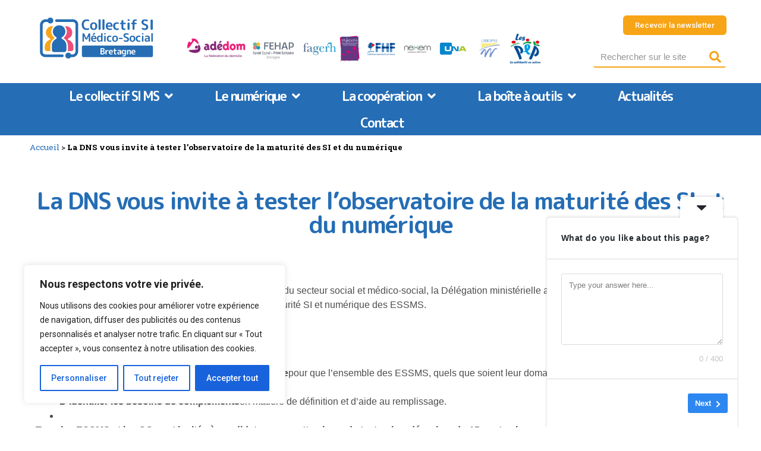

--- FILE ---
content_type: text/css
request_url: https://www.collectif-si-ms.bzh/wp-content/uploads/elementor/css/post-9.css?ver=1745889272
body_size: 526
content:
.elementor-kit-9{--e-global-color-primary:#256DB5;--e-global-color-secondary:#E12266;--e-global-color-text:#4D4D4D;--e-global-color-accent:#F7A416;--e-global-color-5f0d84c:#FFFFFF;--e-global-color-44c453c:#E9F0F7;--e-global-color-122ed47:#FFF6E7;--e-global-color-8631f4d:#000000;--e-global-color-e6dc074:#FFFFAA;--e-global-color-20440aa:#256DB5;--e-global-typography-primary-font-family:"M PLUS Rounded 1c";--e-global-typography-primary-font-weight:600;--e-global-typography-primary-letter-spacing:-2px;--e-global-typography-secondary-font-family:"Roboto Slab";--e-global-typography-secondary-font-weight:400;--e-global-typography-text-font-family:"Arial";--e-global-typography-text-font-weight:400;--e-global-typography-accent-font-family:"Roboto";--e-global-typography-accent-font-weight:500;--e-global-typography-17beffb-font-family:"M PLUS Rounded 1c";--e-global-typography-17beffb-font-size:22px;--e-global-typography-17beffb-font-weight:600;--e-global-typography-17beffb-letter-spacing:-2px;--e-global-typography-c04416c-font-family:"Arial";--e-global-typography-c04416c-font-size:12px;--e-global-typography-c04416c-font-weight:400;--e-global-typography-c04416c-font-style:normal;color:var( --e-global-color-text );}.elementor-kit-9 e-page-transition{background-color:#FFBC7D;}.elementor-kit-9 a{color:var( --e-global-color-primary );}.elementor-kit-9 a:hover{color:var( --e-global-color-secondary );}.elementor-kit-9 h1{color:#EB507A;font-family:var( --e-global-typography-primary-font-family ), Sans-serif;font-weight:var( --e-global-typography-primary-font-weight );letter-spacing:var( --e-global-typography-primary-letter-spacing );}.elementor-kit-9 h2{color:#256DB5;}.elementor-section.elementor-section-boxed > .elementor-container{max-width:1200px;}.e-con{--container-max-width:1200px;}.elementor-widget:not(:last-child){margin-block-end:20px;}.elementor-element{--widgets-spacing:20px 20px;}{}h1.entry-title{display:var(--page-title-display);}.site-header{padding-right:0px;padding-left:0px;}@media(max-width:1024px){.elementor-kit-9 h1{letter-spacing:var( --e-global-typography-primary-letter-spacing );}.elementor-section.elementor-section-boxed > .elementor-container{max-width:1024px;}.e-con{--container-max-width:1024px;}}@media(max-width:767px){.elementor-kit-9 h1{letter-spacing:var( --e-global-typography-primary-letter-spacing );}.elementor-section.elementor-section-boxed > .elementor-container{max-width:767px;}.e-con{--container-max-width:767px;}}

--- FILE ---
content_type: text/css
request_url: https://www.collectif-si-ms.bzh/wp-content/uploads/elementor/css/post-32.css?ver=1758791894
body_size: 1569
content:
.elementor-32 .elementor-element.elementor-element-03eaecd{padding:16px 16px 16px 16px;}.elementor-widget-image .widget-image-caption{color:var( --e-global-color-text );font-family:var( --e-global-typography-text-font-family ), Sans-serif;font-weight:var( --e-global-typography-text-font-weight );}.elementor-32 .elementor-element.elementor-element-3e90811{--spacer-size:10px;}.elementor-32 .elementor-element.elementor-element-664ef4f > .elementor-widget-container{padding:0px 12px 0px 20px;}.elementor-32 .elementor-element.elementor-element-664ef4f{text-align:left;}.elementor-widget-button .elementor-button{background-color:var( --e-global-color-accent );font-family:var( --e-global-typography-accent-font-family ), Sans-serif;font-weight:var( --e-global-typography-accent-font-weight );}.elementor-32 .elementor-element.elementor-element-40a0b0b .elementor-button{background-color:#F7A416;font-family:var( --e-global-typography-accent-font-family ), Sans-serif;font-weight:var( --e-global-typography-accent-font-weight );fill:var( --e-global-color-5f0d84c );color:var( --e-global-color-5f0d84c );border-radius:6px 6px 6px 6px;}.elementor-32 .elementor-element.elementor-element-40a0b0b .elementor-button:hover, .elementor-32 .elementor-element.elementor-element-40a0b0b .elementor-button:focus{background-color:var( --e-global-color-accent );color:var( --e-global-color-5f0d84c );border-color:var( --e-global-color-accent );}.elementor-32 .elementor-element.elementor-element-40a0b0b .elementor-button:hover svg, .elementor-32 .elementor-element.elementor-element-40a0b0b .elementor-button:focus svg{fill:var( --e-global-color-5f0d84c );}.elementor-widget-search-form input[type="search"].elementor-search-form__input{font-family:var( --e-global-typography-text-font-family ), Sans-serif;font-weight:var( --e-global-typography-text-font-weight );}.elementor-widget-search-form .elementor-search-form__input,
					.elementor-widget-search-form .elementor-search-form__icon,
					.elementor-widget-search-form .elementor-lightbox .dialog-lightbox-close-button,
					.elementor-widget-search-form .elementor-lightbox .dialog-lightbox-close-button:hover,
					.elementor-widget-search-form.elementor-search-form--skin-full_screen input[type="search"].elementor-search-form__input{color:var( --e-global-color-text );fill:var( --e-global-color-text );}.elementor-widget-search-form .elementor-search-form__submit{font-family:var( --e-global-typography-text-font-family ), Sans-serif;font-weight:var( --e-global-typography-text-font-weight );background-color:var( --e-global-color-secondary );}.elementor-32 .elementor-element.elementor-element-8c47a17 > .elementor-widget-container{padding:0px 1px 0px 57px;}.elementor-32 .elementor-element.elementor-element-8c47a17 .elementor-search-form__container{min-height:35px;}.elementor-32 .elementor-element.elementor-element-8c47a17 .elementor-search-form__submit{min-width:35px;--e-search-form-submit-text-color:var( --e-global-color-accent );background-color:var( --e-global-color-5f0d84c );--e-search-form-submit-icon-size:20px;}body:not(.rtl) .elementor-32 .elementor-element.elementor-element-8c47a17 .elementor-search-form__icon{padding-left:calc(35px / 3);}body.rtl .elementor-32 .elementor-element.elementor-element-8c47a17 .elementor-search-form__icon{padding-right:calc(35px / 3);}.elementor-32 .elementor-element.elementor-element-8c47a17 .elementor-search-form__input, .elementor-32 .elementor-element.elementor-element-8c47a17.elementor-search-form--button-type-text .elementor-search-form__submit{padding-left:calc(35px / 3);padding-right:calc(35px / 3);}.elementor-32 .elementor-element.elementor-element-8c47a17:not(.elementor-search-form--skin-full_screen) .elementor-search-form__container{background-color:var( --e-global-color-5f0d84c );border-color:var( --e-global-color-accent );border-width:0px 0px 2px 0px;border-radius:3px;}.elementor-32 .elementor-element.elementor-element-8c47a17.elementor-search-form--skin-full_screen input[type="search"].elementor-search-form__input{background-color:var( --e-global-color-5f0d84c );border-color:var( --e-global-color-accent );border-width:0px 0px 2px 0px;border-radius:3px;}.elementor-32 .elementor-element.elementor-element-8c47a17:not(.elementor-search-form--skin-full_screen) .elementor-search-form--focus .elementor-search-form__input,
					.elementor-32 .elementor-element.elementor-element-8c47a17 .elementor-search-form--focus .elementor-search-form__icon,
					.elementor-32 .elementor-element.elementor-element-8c47a17 .elementor-lightbox .dialog-lightbox-close-button:hover,
					.elementor-32 .elementor-element.elementor-element-8c47a17.elementor-search-form--skin-full_screen input[type="search"].elementor-search-form__input:focus{color:var( --e-global-color-text );fill:var( --e-global-color-text );}.elementor-32 .elementor-element.elementor-element-8c47a17:not(.elementor-search-form--skin-full_screen) .elementor-search-form--focus .elementor-search-form__container{background-color:var( --e-global-color-5f0d84c );border-color:var( --e-global-color-accent );}.elementor-32 .elementor-element.elementor-element-8c47a17.elementor-search-form--skin-full_screen input[type="search"].elementor-search-form__input:focus{background-color:var( --e-global-color-5f0d84c );border-color:var( --e-global-color-accent );}.elementor-32 .elementor-element.elementor-element-8c47a17 .elementor-search-form__submit:hover{--e-search-form-submit-text-color:var( --e-global-color-accent );background-color:var( --e-global-color-5f0d84c );}.elementor-32 .elementor-element.elementor-element-99a3d0f:not(.elementor-motion-effects-element-type-background), .elementor-32 .elementor-element.elementor-element-99a3d0f > .elementor-motion-effects-container > .elementor-motion-effects-layer{background-color:var( --e-global-color-primary );}.elementor-32 .elementor-element.elementor-element-99a3d0f{border-style:solid;border-width:2px 0px 2px 0px;border-color:var( --e-global-color-primary );transition:background 0.3s, border 0.3s, border-radius 0.3s, box-shadow 0.3s;}.elementor-32 .elementor-element.elementor-element-99a3d0f > .elementor-background-overlay{transition:background 0.3s, border-radius 0.3s, opacity 0.3s;}.elementor-32 .elementor-element.elementor-element-8920982 > .elementor-widget-wrap > .elementor-widget:not(.elementor-widget__width-auto):not(.elementor-widget__width-initial):not(:last-child):not(.elementor-absolute){margin-bottom:0px;}.elementor-32 .elementor-element.elementor-element-8920982 > .elementor-element-populated{margin:-7px -7px -7px -7px;--e-column-margin-right:-7px;--e-column-margin-left:-7px;padding:4px 4px 4px 4px;}.elementor-widget-nav-menu .elementor-nav-menu .elementor-item{font-family:var( --e-global-typography-primary-font-family ), Sans-serif;font-weight:var( --e-global-typography-primary-font-weight );letter-spacing:var( --e-global-typography-primary-letter-spacing );}.elementor-widget-nav-menu .elementor-nav-menu--main .elementor-item{color:var( --e-global-color-text );fill:var( --e-global-color-text );}.elementor-widget-nav-menu .elementor-nav-menu--main .elementor-item:hover,
					.elementor-widget-nav-menu .elementor-nav-menu--main .elementor-item.elementor-item-active,
					.elementor-widget-nav-menu .elementor-nav-menu--main .elementor-item.highlighted,
					.elementor-widget-nav-menu .elementor-nav-menu--main .elementor-item:focus{color:var( --e-global-color-accent );fill:var( --e-global-color-accent );}.elementor-widget-nav-menu .elementor-nav-menu--main:not(.e--pointer-framed) .elementor-item:before,
					.elementor-widget-nav-menu .elementor-nav-menu--main:not(.e--pointer-framed) .elementor-item:after{background-color:var( --e-global-color-accent );}.elementor-widget-nav-menu .e--pointer-framed .elementor-item:before,
					.elementor-widget-nav-menu .e--pointer-framed .elementor-item:after{border-color:var( --e-global-color-accent );}.elementor-widget-nav-menu{--e-nav-menu-divider-color:var( --e-global-color-text );}.elementor-widget-nav-menu .elementor-nav-menu--dropdown .elementor-item, .elementor-widget-nav-menu .elementor-nav-menu--dropdown  .elementor-sub-item{font-family:var( --e-global-typography-accent-font-family ), Sans-serif;font-weight:var( --e-global-typography-accent-font-weight );}.elementor-32 .elementor-element.elementor-element-a7a8ff6{width:var( --container-widget-width, 104.698% );max-width:104.698%;--container-widget-width:104.698%;--container-widget-flex-grow:0;--e-nav-menu-horizontal-menu-item-margin:calc( 40px / 2 );}.elementor-32 .elementor-element.elementor-element-a7a8ff6 .elementor-menu-toggle{margin:0 auto;}.elementor-32 .elementor-element.elementor-element-a7a8ff6 .elementor-nav-menu .elementor-item{font-family:var( --e-global-typography-17beffb-font-family ), Sans-serif;font-size:var( --e-global-typography-17beffb-font-size );font-weight:var( --e-global-typography-17beffb-font-weight );letter-spacing:var( --e-global-typography-17beffb-letter-spacing );}.elementor-32 .elementor-element.elementor-element-a7a8ff6 .elementor-nav-menu--main .elementor-item{color:var( --e-global-color-5f0d84c );fill:var( --e-global-color-5f0d84c );padding-left:16px;padding-right:16px;padding-top:12px;padding-bottom:12px;}.elementor-32 .elementor-element.elementor-element-a7a8ff6 .elementor-nav-menu--main .elementor-item:hover,
					.elementor-32 .elementor-element.elementor-element-a7a8ff6 .elementor-nav-menu--main .elementor-item.elementor-item-active,
					.elementor-32 .elementor-element.elementor-element-a7a8ff6 .elementor-nav-menu--main .elementor-item.highlighted,
					.elementor-32 .elementor-element.elementor-element-a7a8ff6 .elementor-nav-menu--main .elementor-item:focus{color:var( --e-global-color-5f0d84c );fill:var( --e-global-color-5f0d84c );}.elementor-32 .elementor-element.elementor-element-a7a8ff6 .elementor-nav-menu--main:not(.e--pointer-framed) .elementor-item:before,
					.elementor-32 .elementor-element.elementor-element-a7a8ff6 .elementor-nav-menu--main:not(.e--pointer-framed) .elementor-item:after{background-color:var( --e-global-color-44c453c );}.elementor-32 .elementor-element.elementor-element-a7a8ff6 .e--pointer-framed .elementor-item:before,
					.elementor-32 .elementor-element.elementor-element-a7a8ff6 .e--pointer-framed .elementor-item:after{border-color:var( --e-global-color-44c453c );}.elementor-32 .elementor-element.elementor-element-a7a8ff6 .elementor-nav-menu--main .elementor-item.elementor-item-active{color:#FFFFFF;}.elementor-32 .elementor-element.elementor-element-a7a8ff6 .elementor-nav-menu--main:not(.e--pointer-framed) .elementor-item.elementor-item-active:before,
					.elementor-32 .elementor-element.elementor-element-a7a8ff6 .elementor-nav-menu--main:not(.e--pointer-framed) .elementor-item.elementor-item-active:after{background-color:var( --e-global-color-44c453c );}.elementor-32 .elementor-element.elementor-element-a7a8ff6 .e--pointer-framed .elementor-item.elementor-item-active:before,
					.elementor-32 .elementor-element.elementor-element-a7a8ff6 .e--pointer-framed .elementor-item.elementor-item-active:after{border-color:var( --e-global-color-44c453c );}.elementor-32 .elementor-element.elementor-element-a7a8ff6 .elementor-nav-menu--main:not(.elementor-nav-menu--layout-horizontal) .elementor-nav-menu > li:not(:last-child){margin-bottom:40px;}.elementor-32 .elementor-element.elementor-element-a7a8ff6 .elementor-nav-menu--dropdown a, .elementor-32 .elementor-element.elementor-element-a7a8ff6 .elementor-menu-toggle{color:var( --e-global-color-primary );}.elementor-32 .elementor-element.elementor-element-a7a8ff6 .elementor-nav-menu--dropdown{background-color:var( --e-global-color-5f0d84c );}.elementor-32 .elementor-element.elementor-element-a7a8ff6 .elementor-nav-menu--dropdown a:hover,
					.elementor-32 .elementor-element.elementor-element-a7a8ff6 .elementor-nav-menu--dropdown a.elementor-item-active,
					.elementor-32 .elementor-element.elementor-element-a7a8ff6 .elementor-nav-menu--dropdown a.highlighted,
					.elementor-32 .elementor-element.elementor-element-a7a8ff6 .elementor-menu-toggle:hover{color:var( --e-global-color-primary );}.elementor-32 .elementor-element.elementor-element-a7a8ff6 .elementor-nav-menu--dropdown a:hover,
					.elementor-32 .elementor-element.elementor-element-a7a8ff6 .elementor-nav-menu--dropdown a.elementor-item-active,
					.elementor-32 .elementor-element.elementor-element-a7a8ff6 .elementor-nav-menu--dropdown a.highlighted{background-color:var( --e-global-color-44c453c );}.elementor-32 .elementor-element.elementor-element-a7a8ff6 .elementor-nav-menu--dropdown a.elementor-item-active{color:var( --e-global-color-primary );background-color:var( --e-global-color-44c453c );}.elementor-32 .elementor-element.elementor-element-a7a8ff6 .elementor-nav-menu--dropdown .elementor-item, .elementor-32 .elementor-element.elementor-element-a7a8ff6 .elementor-nav-menu--dropdown  .elementor-sub-item{font-family:var( --e-global-typography-accent-font-family ), Sans-serif;font-weight:var( --e-global-typography-accent-font-weight );}.elementor-32 .elementor-element.elementor-element-a7a8ff6 .elementor-nav-menu--main .elementor-nav-menu--dropdown, .elementor-32 .elementor-element.elementor-element-a7a8ff6 .elementor-nav-menu__container.elementor-nav-menu--dropdown{box-shadow:4px 4px 10px -2px rgba(0,0,0,0.5);}.elementor-32 .elementor-element.elementor-element-a7a8ff6 .elementor-nav-menu--main > .elementor-nav-menu > li > .elementor-nav-menu--dropdown, .elementor-32 .elementor-element.elementor-element-a7a8ff6 .elementor-nav-menu__container.elementor-nav-menu--dropdown{margin-top:0px !important;}@media(min-width:768px){.elementor-32 .elementor-element.elementor-element-645aaab{width:20.386%;}.elementor-32 .elementor-element.elementor-element-2e04709{width:53.853%;}.elementor-32 .elementor-element.elementor-element-2e47404{width:25.062%;}.elementor-32 .elementor-element.elementor-element-8920982{width:100%;}}@media(max-width:1024px){.elementor-widget-nav-menu .elementor-nav-menu .elementor-item{letter-spacing:var( --e-global-typography-primary-letter-spacing );}.elementor-32 .elementor-element.elementor-element-a7a8ff6 .elementor-nav-menu .elementor-item{font-size:var( --e-global-typography-17beffb-font-size );letter-spacing:var( --e-global-typography-17beffb-letter-spacing );}}@media(max-width:767px){.elementor-widget-nav-menu .elementor-nav-menu .elementor-item{letter-spacing:var( --e-global-typography-primary-letter-spacing );}.elementor-32 .elementor-element.elementor-element-a7a8ff6 .elementor-nav-menu .elementor-item{font-size:var( --e-global-typography-17beffb-font-size );letter-spacing:var( --e-global-typography-17beffb-letter-spacing );}}

--- FILE ---
content_type: text/css
request_url: https://www.collectif-si-ms.bzh/wp-content/uploads/elementor/css/post-67.css?ver=1746005050
body_size: 257
content:
.elementor-67 .elementor-element.elementor-element-1d89a00:not(.elementor-motion-effects-element-type-background), .elementor-67 .elementor-element.elementor-element-1d89a00 > .elementor-motion-effects-container > .elementor-motion-effects-layer{background-color:var( --e-global-color-primary );}.elementor-67 .elementor-element.elementor-element-1d89a00 > .elementor-container{min-height:100px;}.elementor-67 .elementor-element.elementor-element-1d89a00{transition:background 0.3s, border 0.3s, border-radius 0.3s, box-shadow 0.3s;padding:20px 0px 0px 0px;}.elementor-67 .elementor-element.elementor-element-1d89a00 > .elementor-background-overlay{transition:background 0.3s, border-radius 0.3s, opacity 0.3s;}.elementor-widget-text-editor{color:var( --e-global-color-text );font-family:var( --e-global-typography-text-font-family ), Sans-serif;font-weight:var( --e-global-typography-text-font-weight );}.elementor-widget-text-editor.elementor-drop-cap-view-stacked .elementor-drop-cap{background-color:var( --e-global-color-primary );}.elementor-widget-text-editor.elementor-drop-cap-view-framed .elementor-drop-cap, .elementor-widget-text-editor.elementor-drop-cap-view-default .elementor-drop-cap{color:var( --e-global-color-primary );border-color:var( --e-global-color-primary );}.elementor-67 .elementor-element.elementor-element-2693bb5{text-align:center;color:var( --e-global-color-5f0d84c );font-family:var( --e-global-typography-accent-font-family ), Sans-serif;font-weight:var( --e-global-typography-accent-font-weight );}

--- FILE ---
content_type: text/css
request_url: https://www.collectif-si-ms.bzh/wp-content/uploads/elementor/css/post-211.css?ver=1745890336
body_size: 212
content:
.elementor-widget-breadcrumbs{font-family:var( --e-global-typography-secondary-font-family ), Sans-serif;font-weight:var( --e-global-typography-secondary-font-weight );}.elementor-211 .elementor-element.elementor-element-3ca8496d{font-family:var( --e-global-typography-secondary-font-family ), Sans-serif;font-weight:var( --e-global-typography-secondary-font-weight );color:var( --e-global-color-8631f4d );}.elementor-211 .elementor-element.elementor-element-3ca8496d a{color:var( --e-global-color-primary );}.elementor-211 .elementor-element.elementor-element-3ca8496d a:hover{color:var( --e-global-color-secondary );}.elementor-211 .elementor-element.elementor-element-77fb0ee{--spacer-size:20px;}.elementor-widget-theme-post-title .elementor-heading-title{color:var( --e-global-color-primary );font-family:var( --e-global-typography-primary-font-family ), Sans-serif;font-weight:var( --e-global-typography-primary-font-weight );letter-spacing:var( --e-global-typography-primary-letter-spacing );}.elementor-211 .elementor-element.elementor-element-270d0bf4{text-align:center;}.elementor-211 .elementor-element.elementor-element-9ce2c94{--spacer-size:30px;}.elementor-widget-theme-post-content{color:var( --e-global-color-text );font-family:var( --e-global-typography-text-font-family ), Sans-serif;font-weight:var( --e-global-typography-text-font-weight );}@media(max-width:1024px){.elementor-widget-theme-post-title .elementor-heading-title{letter-spacing:var( --e-global-typography-primary-letter-spacing );}}@media(max-width:767px){.elementor-widget-theme-post-title .elementor-heading-title{letter-spacing:var( --e-global-typography-primary-letter-spacing );}}